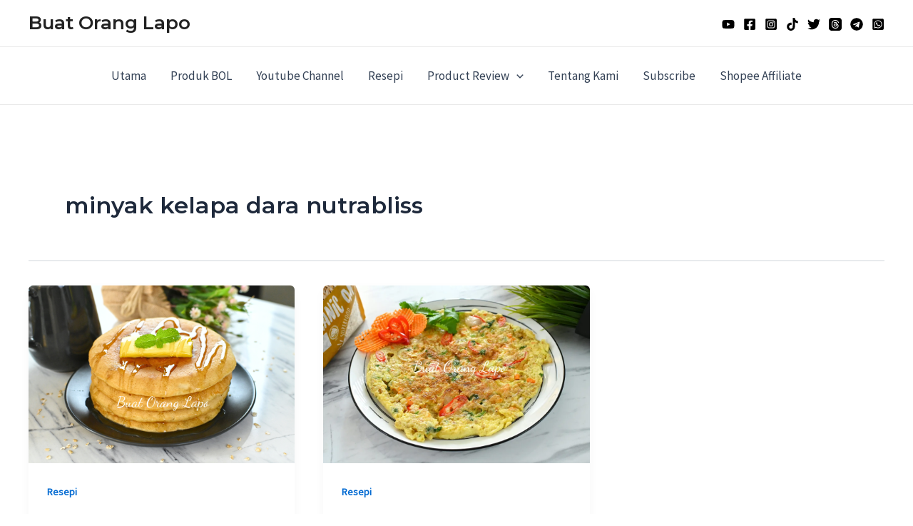

--- FILE ---
content_type: text/html; charset=utf-8
request_url: https://www.google.com/recaptcha/api2/aframe
body_size: 267
content:
<!DOCTYPE HTML><html><head><meta http-equiv="content-type" content="text/html; charset=UTF-8"></head><body><script nonce="FbbpwAcDGEy350K1T7bHdA">/** Anti-fraud and anti-abuse applications only. See google.com/recaptcha */ try{var clients={'sodar':'https://pagead2.googlesyndication.com/pagead/sodar?'};window.addEventListener("message",function(a){try{if(a.source===window.parent){var b=JSON.parse(a.data);var c=clients[b['id']];if(c){var d=document.createElement('img');d.src=c+b['params']+'&rc='+(localStorage.getItem("rc::a")?sessionStorage.getItem("rc::b"):"");window.document.body.appendChild(d);sessionStorage.setItem("rc::e",parseInt(sessionStorage.getItem("rc::e")||0)+1);localStorage.setItem("rc::h",'1768925463770');}}}catch(b){}});window.parent.postMessage("_grecaptcha_ready", "*");}catch(b){}</script></body></html>